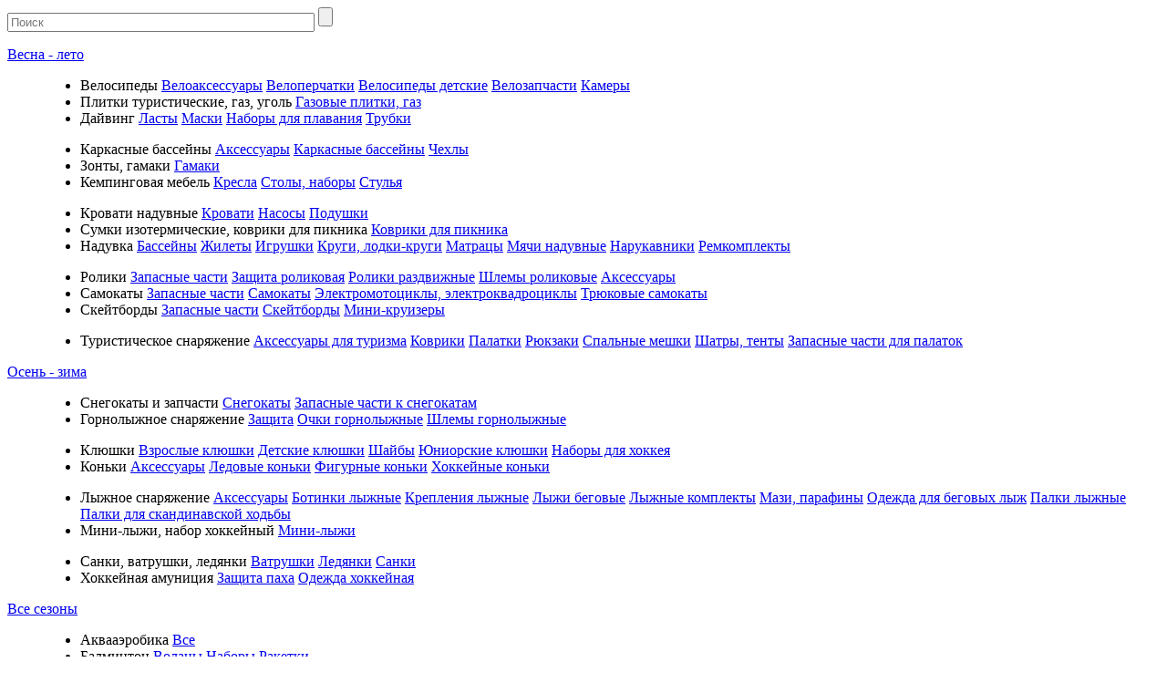

--- FILE ---
content_type: text/html; charset=UTF-8
request_url: https://larsensport.ru/catalog/osen_zima/klyushki/aksessuary/
body_size: 13934
content:
<!DOCTYPE html> 
<html lang="ru">
<head>
<meta name="viewport" content="width=device-width, initial-scale=1.0, maximum-scale=1.0, user-scalable=no">
<meta name="format-detection" content="telephone=no">
<meta name="format-detection" content="address=no">
<meta name="MobileOptimized" content="320"/>
<meta name="apple-mobile-web-app-capable" content="yes"/>
<meta name="HandheldFriendly" content="true"/>
<meta name="cmsmagazine" content="03adefe6deb2ae0a040fd75c77ac2584" />

	<link rel="shortcut icon" href="/bitrix/templates/larsensport/favicon.png" type="image/x-icon">
<meta http-equiv="Content-Type" content="text/html; charset=UTF-8" />
<meta name="robots" content="index, follow" />
<meta name="keywords" content="спортивные товары оптом, каталог спортивных товаров, товары для спорта, Аль Сар" />
<meta name="description" content="Аль Сар - поставляем спортивные товары оптом, наш каталог спортивных товаров насчитывает более 10 000 позиций." />
<link href="/bitrix/js/ui/design-tokens/dist/ui.design-tokens.min.css?171749963623463" type="text/css"  rel="stylesheet" />
<link href="/bitrix/js/socialservices/css/ss_admin.min.css?1713590395330" type="text/css"  rel="stylesheet" />
<link href="/bitrix/cache/css/s1/larsensport/template_c77e9c8ee1a954de74b87cef277a0160/template_c77e9c8ee1a954de74b87cef277a0160_v1.css?1741083090129222" type="text/css"  data-template-style="true" rel="stylesheet" />
<link href="/bitrix/panel/main/popup.min.css?171473824220774" type="text/css"  data-template-style="true"  rel="stylesheet" />
<script>if(!window.BX)window.BX={};if(!window.BX.message)window.BX.message=function(mess){if(typeof mess==='object'){for(let i in mess) {BX.message[i]=mess[i];} return true;}};</script>
<script>(window.BX||top.BX).message({'JS_CORE_LOADING':'Загрузка...','JS_CORE_NO_DATA':'- Нет данных -','JS_CORE_WINDOW_CLOSE':'Закрыть','JS_CORE_WINDOW_EXPAND':'Развернуть','JS_CORE_WINDOW_NARROW':'Свернуть в окно','JS_CORE_WINDOW_SAVE':'Сохранить','JS_CORE_WINDOW_CANCEL':'Отменить','JS_CORE_WINDOW_CONTINUE':'Продолжить','JS_CORE_H':'ч','JS_CORE_M':'м','JS_CORE_S':'с','JSADM_AI_HIDE_EXTRA':'Скрыть лишние','JSADM_AI_ALL_NOTIF':'Показать все','JSADM_AUTH_REQ':'Требуется авторизация!','JS_CORE_WINDOW_AUTH':'Войти','JS_CORE_IMAGE_FULL':'Полный размер'});</script>

<script src="/bitrix/js/main/core/core.min.js?1715085302223197"></script>

<script>BX.Runtime.registerExtension({'name':'main.core','namespace':'BX','loaded':true});</script>
<script>BX.setJSList(['/bitrix/js/main/core/core_ajax.js','/bitrix/js/main/core/core_promise.js','/bitrix/js/main/polyfill/promise/js/promise.js','/bitrix/js/main/loadext/loadext.js','/bitrix/js/main/loadext/extension.js','/bitrix/js/main/polyfill/promise/js/promise.js','/bitrix/js/main/polyfill/find/js/find.js','/bitrix/js/main/polyfill/includes/js/includes.js','/bitrix/js/main/polyfill/matches/js/matches.js','/bitrix/js/ui/polyfill/closest/js/closest.js','/bitrix/js/main/polyfill/fill/main.polyfill.fill.js','/bitrix/js/main/polyfill/find/js/find.js','/bitrix/js/main/polyfill/matches/js/matches.js','/bitrix/js/main/polyfill/core/dist/polyfill.bundle.js','/bitrix/js/main/core/core.js','/bitrix/js/main/polyfill/intersectionobserver/js/intersectionobserver.js','/bitrix/js/main/lazyload/dist/lazyload.bundle.js','/bitrix/js/main/polyfill/core/dist/polyfill.bundle.js','/bitrix/js/main/parambag/dist/parambag.bundle.js']);
</script>
<script>BX.Runtime.registerExtension({'name':'ui.design-tokens','namespace':'window','loaded':true});</script>
<script>BX.Runtime.registerExtension({'name':'main.pageobject','namespace':'window','loaded':true});</script>
<script>(window.BX||top.BX).message({'JS_CORE_LOADING':'Загрузка...','JS_CORE_NO_DATA':'- Нет данных -','JS_CORE_WINDOW_CLOSE':'Закрыть','JS_CORE_WINDOW_EXPAND':'Развернуть','JS_CORE_WINDOW_NARROW':'Свернуть в окно','JS_CORE_WINDOW_SAVE':'Сохранить','JS_CORE_WINDOW_CANCEL':'Отменить','JS_CORE_WINDOW_CONTINUE':'Продолжить','JS_CORE_H':'ч','JS_CORE_M':'м','JS_CORE_S':'с','JSADM_AI_HIDE_EXTRA':'Скрыть лишние','JSADM_AI_ALL_NOTIF':'Показать все','JSADM_AUTH_REQ':'Требуется авторизация!','JS_CORE_WINDOW_AUTH':'Войти','JS_CORE_IMAGE_FULL':'Полный размер'});</script>
<script>BX.Runtime.registerExtension({'name':'window','namespace':'window','loaded':true});</script>
<script>(window.BX||top.BX).message({'SS_NETWORK_DISPLAY':'N','SS_NETWORK_URL':'https://www.bitrix24.net/oauth/authorize/?user_lang=ru&client_id=ext.6623507bbac5b7.40719366&redirect_uri=https%3A%2F%2Flarsensport.ru%2Fcatalog%2Fosen_zima%2Fklyushki%2Faksessuary%2F%3Fauth_service_id%3DBitrix24Net%26IBLOCK_TYPE%3Dcat_osen_zima%26IBLOCK_CODE%3Dklyushki%26SECTION_CODE%3Daksessuary&scope=auth,admin&response_type=code&mode=popup&state=site_id%3Ds1%26backurl%3D%252Fcatalog%252Fosen_zima%252Fklyushki%252Faksessuary%252F%253Fcheck_key%253D0fd3fe4fb944a2fe9a19dce75f82a1a5%2526IBLOCK_TYPE%253Dcat_osen_zima%2526IBLOCK_CODE%253Dklyushki%2526SECTION_CODE%253Daksessuary%26mode%3Dpopup','SS_NETWORK_POPUP_TITLE':'Битрикс24 - Единая авторизация','SS_NETWORK_POPUP_CONNECT':'Подключить','SS_NETWORK_POPUP_TEXT':'<b>Подключите свой Битрикс24<\/b>, используйте один логин и пароль для авторизации на любом вашем сайте.<\/b><br /><br />Больше не нужно помнить разные пароли и логины,<br />Битрикс24 - ваш единый вход.','SS_NETWORK_POPUP_DONTSHOW':'Больше не показывать это сообщение','SS_NETWORK_POPUP_COUNT':'0'});</script>
<script>BX.Runtime.registerExtension({'name':'socialservices_admin','namespace':'window','loaded':true});</script>
<script>(window.BX||top.BX).message({'LANGUAGE_ID':'ru','FORMAT_DATE':'DD.MM.YYYY','FORMAT_DATETIME':'DD.MM.YYYY HH:MI:SS','COOKIE_PREFIX':'BITRIX_SM','SERVER_TZ_OFFSET':'18000','UTF_MODE':'Y','SITE_ID':'s1','SITE_DIR':'/','USER_ID':'','SERVER_TIME':'1768883761','USER_TZ_OFFSET':'0','USER_TZ_AUTO':'Y','bitrix_sessid':'096c39b3ab46bbfea5b661832373c362'});</script>


<script  src="/bitrix/cache/js/s1/larsensport/kernel_main/kernel_main_v1.js?1745677733180968"></script>
<script src="/bitrix/js/main/jquery/jquery-1.12.4.min.js?171473816797163"></script>
<script src="/bitrix/js/socialservices/ss_admin.min.js?17135903951657"></script>
<script>BX.setJSList(['/bitrix/js/main/pageobject/pageobject.js','/bitrix/js/main/core/core_window.js','/bitrix/js/main/session.js','/bitrix/js/main/date/main.date.js','/bitrix/js/main/core/core_date.js','/bitrix/js/main/utils.js','/bitrix/js/main/core/core_fx.js','/bitrix/js/main/core/core_timer.js','/bitrix/js/main/dd.js','/bitrix/components/expresslab/catalog.categories.sections/templates/.default/script.js','/bitrix/components/expresslab/catalog.categories.sections/templates/.default/js/jquery.inview.min.js','/local/components/deus/search.title/script.js']);</script>
<script>BX.setCSSList(['/bitrix/templates/larsensport/css/main.css','/bitrix/templates/larsensport/css/jquery-ui.min.css','/local/components/deus/search.title/templates/header/style.css','/bitrix/templates/larsensport/components/bitrix/menu/menu_top/style.css','/bitrix/templates/larsensport/components/bitrix/menu/menu_bot/style.css','/bitrix/templates/larsensport/template_styles.css']);</script>


<script  src="/bitrix/cache/js/s1/larsensport/template_859241d245d62ccd92a26bee04dfb977/template_859241d245d62ccd92a26bee04dfb977_v1.js?17410830906621"></script>
<script  src="/bitrix/cache/js/s1/larsensport/page_acfe61b8f2300591405b31bbadbd4eab/page_acfe61b8f2300591405b31bbadbd4eab_v1.js?17410831314102"></script>
<script type="text/javascript">var _ba = _ba || []; _ba.push(["aid", "6fcd90cccc77feb2215a03a65e55d98f"]); _ba.push(["host", "larsensport.ru"]); (function() {var ba = document.createElement("script"); ba.type = "text/javascript"; ba.async = true;ba.src = (document.location.protocol == "https:" ? "https://" : "http://") + "bitrix.info/ba.js";var s = document.getElementsByTagName("script")[0];s.parentNode.insertBefore(ba, s);})();</script>


<title>Cпортивные товары оптом - Аль Сар, г. Москва, г. Уфа</title>
</head>
<body>



<div class="all-menu">
	<div class="all-menu__wrap">
    	<form id="title-search" action="/search/index.php" class="header-search">
		<input id="title-search-input" placeholder="Поиск" type="text" name="q" value="" size="40" maxlength="50" autocomplete="off" />
		<input name="s" type="submit" value="" />
	</form><!-- /header-search -->
<script>
	BX.ready(function(){
		new JCTitleSearch({
			'AJAX_PAGE' : '/catalog/osen_zima/klyushki/aksessuary/?IBLOCK_TYPE=cat_osen_zima&amp;IBLOCK_CODE=klyushki&amp;SECTION_CODE=aksessuary',
			'CONTAINER_ID': 'title-search',
			'INPUT_ID': 'title-search-input',
			'MIN_QUERY_LEN': 2
		});
	});
</script>
		
		

<dl class="menu">
    <dt><a href="/catalog/vesna_leto/">Весна - лето</a></dt>
    <dd>
                            <ul>            <li>
                <span>Велосипеды</span>
                                <a href="/catalog/vesna_leto/velosipedy/veloaksessuary/">Велоаксессуары</a>
                                <a href="/catalog/vesna_leto/velosipedy/veloperchatki/">Велоперчатки</a>
                                <a href="/catalog/vesna_leto/velosipedy/velosipedy_detskie/">Велосипеды детские</a>
                                <a href="/catalog/vesna_leto/velosipedy/velozapchasti/">Велозапчасти</a>
                                <a href="/catalog/vesna_leto/velosipedy/kamery/">Камеры</a>
                            </li>
                                                <li>
                <span>Плитки туристические, газ, уголь</span>
                                <a href="/catalog/vesna_leto/vse_dlya_barbekyu_plitki_turisticheskie/gazovye_plitki_gaz/">Газовые плитки, газ</a>
                            </li>
                                                <li>
                <span>Дайвинг</span>
                                <a href="/catalog/vesna_leto/dayving/lasty/">Ласты</a>
                                <a href="/catalog/vesna_leto/dayving/maski/">Маски</a>
                                <a href="/catalog/vesna_leto/dayving/nabory_dlya_plavaniya/">Наборы для плавания</a>
                                <a href="/catalog/vesna_leto/dayving/trubki/">Трубки</a>
                            </li>
        </ul><ul>                                        <li>
                <span>Каркасные бассейны</span>
                                <a href="/catalog/vesna_leto/karkasnye_basseyny/aksessuary/">Аксессуары</a>
                                <a href="/catalog/vesna_leto/karkasnye_basseyny/karkasnye_basseyny/">Каркасные бассейны</a>
                                <a href="/catalog/vesna_leto/karkasnye_basseyny/chehly/">Чехлы</a>
                            </li>
                                                <li>
                <span>Зонты, гамаки</span>
                                <a href="/catalog/vesna_leto/kacheli_sadovye_i_detskie_zonty_gamaki_tenty_shatr/gamaki/">Гамаки</a>
                            </li>
                                                <li>
                <span>Кемпинговая мебель</span>
                                <a href="/catalog/vesna_leto/kempingovaya_mebel/kresla/">Кресла</a>
                                <a href="/catalog/vesna_leto/kempingovaya_mebel/stoly_nabory/">Столы, наборы</a>
                                <a href="/catalog/vesna_leto/kempingovaya_mebel/stulya/">Стулья</a>
                            </li>
        </ul><ul>                                        <li>
                <span>Кровати надувные</span>
                                <a href="/catalog/vesna_leto/krovati_naduvnye/krovati/">Кровати</a>
                                <a href="/catalog/vesna_leto/krovati_naduvnye/nasosy/">Насосы</a>
                                <a href="/catalog/vesna_leto/krovati_naduvnye/podushki/">Подушки</a>
                            </li>
                                                <li>
                <span>Cумки изотермические, коврики для пикника</span>
                                <a href="/catalog/vesna_leto/nabory_piknikovye_sumki_izotermicheskie_posuda_kov/kovriki_dlya_piknika/">Коврики для пикника</a>
                            </li>
                                                <li>
                <span>Надувка</span>
                                <a href="/catalog/vesna_leto/naduvka/basseyny/">Бассейны</a>
                                <a href="/catalog/vesna_leto/naduvka/zhilety/">Жилеты</a>
                                <a href="/catalog/vesna_leto/naduvka/igrushki/">Игрушки</a>
                                <a href="/catalog/vesna_leto/naduvka/krugi_lodki_krugi/">Круги, лодки-круги</a>
                                <a href="/catalog/vesna_leto/naduvka/matracy/">Матрацы</a>
                                <a href="/catalog/vesna_leto/naduvka/myachi_naduvnye/">Мячи надувные</a>
                                <a href="/catalog/vesna_leto/naduvka/narukavniki/">Нарукавники</a>
                                <a href="/catalog/vesna_leto/naduvka/remkomplekty/">Ремкомплекты</a>
                            </li>
        </ul><ul>                                        <li>
                <span>Ролики</span>
                                <a href="/catalog/vesna_leto/roliki/zapasnye_chasti/">Запасные части</a>
                                <a href="/catalog/vesna_leto/roliki/zaschita_rolikovaya/">Защита роликовая</a>
                                <a href="/catalog/vesna_leto/roliki/roliki_razdvizhnye/">Ролики раздвижные</a>
                                <a href="/catalog/vesna_leto/roliki/shlemy_rolikovye/">Шлемы роликовые</a>
                                <a href="/catalog/vesna_leto/roliki/aksessuary/">Аксессуары</a>
                            </li>
                                                <li>
                <span>Самокаты</span>
                                <a href="/catalog/vesna_leto/samokaty/zapasnye_chasti/">Запасные части</a>
                                <a href="/catalog/vesna_leto/samokaty/samokaty/">Самокаты</a>
                                <a href="/catalog/vesna_leto/samokaty/elektromototsikly_elektrokvadrotsikly/">Электромотоциклы, электроквадроциклы</a>
                                <a href="/catalog/vesna_leto/samokaty/tryukovye_samokaty/">Трюковые самокаты</a>
                            </li>
                                                <li>
                <span>Скейтборды</span>
                                <a href="/catalog/vesna_leto/skeytbordy/zapasnye_chasti/">Запасные части</a>
                                <a href="/catalog/vesna_leto/skeytbordy/skeytbordy/">Скейтборды</a>
                                <a href="/catalog/vesna_leto/skeytbordy/mini_kruizery/">Мини-круизеры</a>
                            </li>
        </ul><ul>                                        <li>
                <span>Туристическое снаряжение</span>
                                <a href="/catalog/vesna_leto/turisticheskoe_snaryazhenie/aksessuary_dlya-turizma/">Аксессуары для туризма</a>
                                <a href="/catalog/vesna_leto/turisticheskoe_snaryazhenie/kovriki/">Коврики</a>
                                <a href="/catalog/vesna_leto/turisticheskoe_snaryazhenie/palatki/">Палатки</a>
                                <a href="/catalog/vesna_leto/turisticheskoe_snaryazhenie/ryukzaki/">Рюкзаки</a>
                                <a href="/catalog/vesna_leto/turisticheskoe_snaryazhenie/spalnye_meshki/">Спальные мешки</a>
                                <a href="/catalog/vesna_leto/turisticheskoe_snaryazhenie/shatry_tenty/">Шатры, тенты</a>
                                <a href="/catalog/vesna_leto/turisticheskoe_snaryazhenie/zapasnye_chasti_dlya_palatok/">Запасные части для палаток</a>
                            </li>
                        		</ul>
    </dd>
    <dt><a href="/catalog/osen_zima/">Осень - зима</a></dt>
    <dd>
                            <ul>            <li>
                <span>Cнегокаты и запчасти</span>
                                <a href="/catalog/osen_zima/cnegokaty_i_zapchasti/snegokaty/">Снегокаты</a>
                                <a href="/catalog/osen_zima/cnegokaty_i_zapchasti/zapasnye_chasti_k_snegokatam/">Запасные части к снегокатам</a>
                            </li>
                                                <li>
                <span>Горнолыжное снаряжение</span>
                                <a href="/catalog/osen_zima/gornolyzhnoe_snaryazhenie/zaschita/">Защита</a>
                                <a href="/catalog/osen_zima/gornolyzhnoe_snaryazhenie/ochki_gornolyzhnye/">Очки горнолыжные</a>
                                <a href="/catalog/osen_zima/gornolyzhnoe_snaryazhenie/shlemy_gornolyzhnye/">Шлемы горнолыжные</a>
                            </li>
        </ul><ul>                                        <li>
                <span>Клюшки</span>
                                <a href="/catalog/osen_zima/klyushki/vzroslye_klyushki/">Взрослые клюшки</a>
                                <a href="/catalog/osen_zima/klyushki/detskie_klyushki/">Детские клюшки</a>
                                <a href="/catalog/osen_zima/klyushki/shayby/">Шайбы</a>
                                <a href="/catalog/osen_zima/klyushki/yuniorskie_klyushki/">Юниорские клюшки</a>
                                <a href="/catalog/osen_zima/klyushki/nabory_dlya_khokkeya/">Наборы для хоккея</a>
                            </li>
                                                <li>
                <span>Коньки</span>
                                <a href="/catalog/osen_zima/konki/aksessuary/">Аксессуары</a>
                                <a href="/catalog/osen_zima/konki/ledovye-konki/">Ледовые коньки</a>
                                <a href="/catalog/osen_zima/konki/figurnye-konki/">Фигурные коньки</a>
                                <a href="/catalog/osen_zima/konki/hokkeynye-konki/">Хоккейные коньки</a>
                            </li>
        </ul><ul>                                        <li>
                <span>Лыжное снаряжение</span>
                                <a href="/catalog/osen_zima/lyzhnoe-snaryazhenie/aksessuary/">Аксессуары</a>
                                <a href="/catalog/osen_zima/lyzhnoe-snaryazhenie/botinki_lyzhnye/">Ботинки лыжные</a>
                                <a href="/catalog/osen_zima/lyzhnoe-snaryazhenie/krepleniya_lyzhnye/">Крепления лыжные</a>
                                <a href="/catalog/osen_zima/lyzhnoe-snaryazhenie/lyzhi_begovye/">Лыжи беговые</a>
                                <a href="/catalog/osen_zima/lyzhnoe-snaryazhenie/lyzhnye_komplekty/">Лыжные комплекты</a>
                                <a href="/catalog/osen_zima/lyzhnoe-snaryazhenie/mazi_parafiny/">Мази, парафины</a>
                                <a href="/catalog/osen_zima/lyzhnoe-snaryazhenie/odezhda_dlya_begovyh_lyzh/">Одежда для беговых лыж</a>
                                <a href="/catalog/osen_zima/lyzhnoe-snaryazhenie/palki_lyzhnye/">Палки лыжные</a>
                                <a href="/catalog/osen_zima/lyzhnoe-snaryazhenie/palki_dlya_skandinavskoy_khodby/">Палки для скандинавской ходьбы</a>
                            </li>
                                                <li>
                <span>Мини-лыжи, набор хоккейный</span>
                                <a href="/catalog/osen_zima/mini_lyzhi_nabor_khokkeynyy/mini-lyzhi/">Мини-лыжи</a>
                            </li>
        </ul><ul>                                        <li>
                <span>Санки, ватрушки, ледянки</span>
                                <a href="/catalog/osen_zima/sanki_vatrushki_ledyanki/vatrushki/">Ватрушки</a>
                                <a href="/catalog/osen_zima/sanki_vatrushki_ledyanki/ledyanki/">Ледянки</a>
                                <a href="/catalog/osen_zima/sanki_vatrushki_ledyanki/sanki/">Санки</a>
                            </li>
                                                <li>
                <span>Хоккейная амуниция</span>
                                <a href="/catalog/osen_zima/khokkeynaya_amunitsiya/zaschita_paha/">Защита паха</a>
                                <a href="/catalog/osen_zima/khokkeynaya_amunitsiya/odezhda_hokkeynaya/">Одежда хоккейная</a>
                            </li>
        </ul><ul>                		</ul>
    </dd>
    <dt><a href="/catalog/vse_sezoni/">Все сезоны</a></dt>
    <dd>
                            <ul>            <li>
                <span>Аквааэробика</span>
                                <a href="/catalog/vse_sezoni/akvaaerobika/vse/">Все</a>
                            </li>
                                                <li>
                <span>Бадминтон</span>
                                <a href="/catalog/vse_sezoni/badminton/volany/">Воланы</a>
                                <a href="/catalog/vse_sezoni/badminton/nabory/">Наборы</a>
                                <a href="/catalog/vse_sezoni/badminton/raketki/">Ракетки</a>
                            </li>
                                                <li>
                <span>Бейсбол</span>
                                <a href="/catalog/vse_sezoni/beysbol/bity_beysbolnye/">Биты бейсбольные</a>
                            </li>
                                                <li>
                <span>Бильярд</span>
                                <a href="/catalog/vse_sezoni/bilyard/aksessuary_dlya_bilyarda/">Аксессуары для бильярда</a>
                                <a href="/catalog/vse_sezoni/bilyard/bilyardnye_stoly/">Бильярдные столы</a>
                                <a href="/catalog/vse_sezoni/bilyard/kii/">Кии</a>
                                <a href="/catalog/vse_sezoni/bilyard/shary_dlya_bilyarda/">Шары для бильярда</a>
                            </li>
                                                <li>
                <span>Бокс и единоборства</span>
                                <a href="/catalog/vse_sezoni/boks_i_edinoborstva/aksessuary-suveniry/">Аксессуары, сувениры</a>
                                <a href="/catalog/vse_sezoni/boks_i_edinoborstva/binty-kapy/">Бинты, капы</a>
                                <a href="/catalog/vse_sezoni/boks_i_edinoborstva/grushi-nabory-detskie/">Груши, наборы детские</a>
                                <a href="/catalog/vse_sezoni/boks_i_edinoborstva/zaschita-dlya-edinoborstv/">Защита для единоборств</a>
                                <a href="/catalog/vse_sezoni/boks_i_edinoborstva/lapy-bokserskie/">Лапы боксерские</a>
                                <a href="/catalog/vse_sezoni/boks_i_edinoborstva/makivary/">Макивары</a>
                                <a href="/catalog/vse_sezoni/boks_i_edinoborstva/meshki-bokserskie/">Мешки боксерские</a>
                                <a href="/catalog/vse_sezoni/boks_i_edinoborstva/nakladki-dlya-karate/">Накладки для каратэ</a>
                                <a href="/catalog/vse_sezoni/boks_i_edinoborstva/obuv-dlya-edinoborstv/">Обувь для единоборств</a>
                                <a href="/catalog/vse_sezoni/boks_i_edinoborstva/odezhda-dlya-edinoborstv/">Одежда для единоборств</a>
                                <a href="/catalog/vse_sezoni/boks_i_edinoborstva/perchatki_dlya_smeshannykh_edinoborstv/">Перчатки для смешанных единоборств</a>
                                <a href="/catalog/vse_sezoni/boks_i_edinoborstva/perchatki-bokserskie/">Перчатки боксерские</a>
                                <a href="/catalog/vse_sezoni/boks_i_edinoborstva/perchatki-snaryadnye/">Перчатки снарядные</a>
                                <a href="/catalog/vse_sezoni/boks_i_edinoborstva/skakalki-bokserskie/">Скакалки боксерские</a>
                                <a href="/catalog/vse_sezoni/boks_i_edinoborstva/stoyki-bokserskie-manekeny/">Стойки боксерские, манекены</a>
                                <a href="/catalog/vse_sezoni/boks_i_edinoborstva/shingarty/">Шингарты</a>
                                <a href="/catalog/vse_sezoni/boks_i_edinoborstva/shlemy-bokserskie/">Шлемы боксерские</a>
                            </li>
                                                <li>
                <span>Большой теннис</span>
                                <a href="/catalog/vse_sezoni/bolshoy_tennis/aksessuary/">Аксессуары</a>
                                <a href="/catalog/vse_sezoni/bolshoy_tennis/myachi/">Мячи</a>
                                <a href="/catalog/vse_sezoni/bolshoy_tennis/raketki/">Ракетки</a>
                            </li>
                                                <li>
                <span>Весы</span>
                                <a href="/catalog/vse_sezoni/vesy/mehanicheskie_vesy/">Механические весы</a>
                                <a href="/catalog/vse_sezoni/vesy/elektronnye_vesy/">Электронные весы</a>
                            </li>
        </ul><ul>                                        <li>
                <span>Гантели, грифы, диски, гири и аксессуары</span>
                                <a href="/catalog/vse_sezoni/ganteli_grify_diski_giri_i_aksessuary/ganteli/">Гантели</a>
                                <a href="/catalog/vse_sezoni/ganteli_grify_diski_giri_i_aksessuary/giri/">Гири</a>
                                <a href="/catalog/vse_sezoni/ganteli_grify_diski_giri_i_aksessuary/grify/">Грифы</a>
                                <a href="/catalog/vse_sezoni/ganteli_grify_diski_giri_i_aksessuary/diski/">Диски</a>
                                <a href="/catalog/vse_sezoni/ganteli_grify_diski_giri_i_aksessuary/poyasy_dlya_tyazheloy_atletiki/">Поясы для тяжелой атлетики</a>
                                <a href="/catalog/vse_sezoni/ganteli_grify_diski_giri_i_aksessuary/stoyka_dlya_ganteley/">Стойка для гантелей</a>
                                <a href="/catalog/vse_sezoni/ganteli_grify_diski_giri_i_aksessuary/zamki_dlya_grifov/">Замки для грифов</a>
                                <a href="/catalog/vse_sezoni/ganteli_grify_diski_giri_i_aksessuary/aksessuary/">Аксессуары</a>
                            </li>
                                                <li>
                <span>Дартс</span>
                                <a href="/catalog/vse_sezoni/darts/drotiki/">Дротики</a>
                                <a href="/catalog/vse_sezoni/darts/misheni/">Мишени</a>
                                <a href="/catalog/vse_sezoni/darts/nabory/">Наборы</a>
                            </li>
                                                <li>
                <span>Детские спортивные комплексы</span>
                                <a href="/catalog/vse_sezoni/detskie_sportivnye_kompleksy/dsk/">Дск</a>
                                <a href="/catalog/vse_sezoni/detskie_sportivnye_kompleksy/maty/">Маты</a>
                                <a href="/catalog/vse_sezoni/detskie_sportivnye_kompleksy/navesnoe_oborudovanie/">Навесное оборудование</a>
                                <a href="/catalog/vse_sezoni/detskie_sportivnye_kompleksy/absolyutnyy_chempion/">Абсолютный чемпион</a>
                                <a href="/catalog/vse_sezoni/detskie_sportivnye_kompleksy/yunyy_atlet/">Юный атлет</a>
                                <a href="/catalog/vse_sezoni/detskie_sportivnye_kompleksy/zapasnye_chasti/">Запасные части</a>
                                <a href="/catalog/vse_sezoni/detskie_sportivnye_kompleksy/romana/">Romana</a>
                            </li>
                                                <li>
                <span>Игры детские</span>
                                <a href="/catalog/vse_sezoni/igry_detskie/bumerangi/">Бумеранги</a>
                                <a href="/catalog/vse_sezoni/igry_detskie/detskie_palatki/">Детские палатки</a>
                                <a href="/catalog/vse_sezoni/igry_detskie/drugie_igry/">Другие игры</a>
                                <a href="/catalog/vse_sezoni/igry_detskie/ketchbol/">Кетчбол</a>
                                <a href="/catalog/vse_sezoni/igry_detskie/kolcebrosy/">Кольцебросы</a>
                                <a href="/catalog/vse_sezoni/igry_detskie/frisbi/">Фрисби</a>
                            </li>
                                                <li>
                <span>Массажеры</span>
                                <a href="/catalog/vse_sezoni/massazhery/derevyannye_massazhery/">Деревянные массажеры</a>
                                <a href="/catalog/vse_sezoni/massazhery/plastikovye_massazhery/">Пластиковые массажеры</a>
                                <a href="/catalog/vse_sezoni/massazhery/elektricheskie_massazhery/">Электрические массажеры</a>
                            </li>
                                                <li>
                <span>Мячи</span>
                                <a href="/catalog/vse_sezoni/myachi/manishki/">Манишки</a>
                                <a href="/catalog/vse_sezoni/myachi/myachi_basketbolnye/">Мячи баскетбольные</a>
                                <a href="/catalog/vse_sezoni/myachi/myachi_voleybolnye/">Мячи волейбольные</a>
                                <a href="/catalog/vse_sezoni/myachi/myachi_gandbolnye/">Мячи гандбольные</a>
                                <a href="/catalog/vse_sezoni/myachi/myachi_suvenirnye/">Мячи сувенирные</a>
                                <a href="/catalog/vse_sezoni/myachi/myachi_futbolnye/">Мячи футбольные</a>
                                <a href="/catalog/vse_sezoni/myachi/nakolenniki/">Наколенники</a>
                                <a href="/catalog/vse_sezoni/myachi/nasosy_igly/">Насосы, иглы</a>
                                <a href="/catalog/vse_sezoni/myachi/perchatki_vratarskie/">Перчатки вратарские</a>
                                <a href="/catalog/vse_sezoni/myachi/schitki_futbolnye/">Щитки футбольные</a>
                                <a href="/catalog/vse_sezoni/myachi/vse/">Все</a>
                                <a href="/catalog/vse_sezoni/myachi/aksessuary_dlya_igrovykh_vidov_sporta/">Аксессуары для игровых видов спорта</a>
                            </li>
                                                <li>
                <span>Мячи детские</span>
                                <a href="/catalog/vse_sezoni/myachi_detskie/myachi_silikonovye/">Мячи силиконовые</a>
                            </li>
        </ul><ul>                                        <li>
                <span>Наградная продукция</span>
                                <a href="/catalog/vse_sezoni/nagradnaya_produktsiya/gramoty/">Грамоты</a>
                                <a href="/catalog/vse_sezoni/nagradnaya_produktsiya/kubki/">Кубки</a>
                                <a href="/catalog/vse_sezoni/nagradnaya_produktsiya/lenty/">Ленты</a>
                                <a href="/catalog/vse_sezoni/nagradnaya_produktsiya/medali/">Медали</a>
                            </li>
                                                <li>
                <span>Настольные игры</span>
                                <a href="/catalog/vse_sezoni/nastolnye_igry/detskie_igry/">Детские игры</a>
                                <a href="/catalog/vse_sezoni/nastolnye_igry/domino/">Домино</a>
                                <a href="/catalog/vse_sezoni/nastolnye_igry/doski_shahmatnye/">Доски шахматные</a>
                                <a href="/catalog/vse_sezoni/nastolnye_igry/igry_2_v_1_3_v_1/">Игры 2 в 1, 3 в 1</a>
                                <a href="/catalog/vse_sezoni/nastolnye_igry/kosti_igralnye/">Кости игральные</a>
                                <a href="/catalog/vse_sezoni/nastolnye_igry/loto/">Лото</a>
                                <a href="/catalog/vse_sezoni/nastolnye_igry/nardy/">Нарды</a>
                                <a href="/catalog/vse_sezoni/nastolnye_igry/chasy_shahmatnye/">Часы шахматные</a>
                                <a href="/catalog/vse_sezoni/nastolnye_igry/shahmaty/">Шахматы</a>
                                <a href="/catalog/vse_sezoni/nastolnye_igry/shashki/">Шашки</a>
                            </li>
                                                <li>
                <span>Настольный теннис</span>
                                <a href="/catalog/vse_sezoni/nastolnyy_tennis/nabory_dlya_nastolnogo_tennisa/">Наборы для настольного тенниса</a>
                                <a href="/catalog/vse_sezoni/nastolnyy_tennis/raketki_dlya_nastolnogo_tennisa/">Ракетки для настольного тенниса</a>
                                <a href="/catalog/vse_sezoni/nastolnyy_tennis/setki_dlya_nastolnogo_tennisa/">Сетки для настольного тенниса</a>
                                <a href="/catalog/vse_sezoni/nastolnyy_tennis/stoly_dlya_nastolnogo_tennisa/">Столы для настольного тенниса</a>
                                <a href="/catalog/vse_sezoni/nastolnyy_tennis/tablo_dlya_scheta/">Табло для счета</a>
                                <a href="/catalog/vse_sezoni/nastolnyy_tennis/chehly_dlya_raketok/">Чехлы для ракеток</a>
                                <a href="/catalog/vse_sezoni/nastolnyy_tennis/shariki_dlya_nastolnogo_tennisa/">Шарики для настольного тенниса</a>
                            </li>
                                                <li>
                <span>Оборудование для оснащения спортзалов</span>
                                <a href="/catalog/vse_sezoni/oborudovanie_dlya_osnashcheniya_sportzalov/granaty_dlya_metaniya/">Гранаты для метания</a>
                                <a href="/catalog/vse_sezoni/oborudovanie_dlya_osnashcheniya_sportzalov/kanaty/">Канаты</a>
                                <a href="/catalog/vse_sezoni/oborudovanie_dlya_osnashcheniya_sportzalov/konus_dlya_razmetki_dorog/">Конус для разметки дорог</a>
                                <a href="/catalog/vse_sezoni/oborudovanie_dlya_osnashcheniya_sportzalov/maty/">Маты</a>
                                <a href="/catalog/vse_sezoni/oborudovanie_dlya_osnashcheniya_sportzalov/svistki/">Свистки</a>
                                <a href="/catalog/vse_sezoni/oborudovanie_dlya_osnashcheniya_sportzalov/setki/">Сетки</a>
                                <a href="/catalog/vse_sezoni/oborudovanie_dlya_osnashcheniya_sportzalov/skami_gimnasticheskie/">Скамьи гимнастические</a>
                                <a href="/catalog/vse_sezoni/oborudovanie_dlya_osnashcheniya_sportzalov/sportivnoe_oborudovanie_pod_zakaz/">Спортивное оборудование под заказ</a>
                                <a href="/catalog/vse_sezoni/oborudovanie_dlya_osnashcheniya_sportzalov/stenki_shvedskie/">Стенки шведские</a>
                                <a href="/catalog/vse_sezoni/oborudovanie_dlya_osnashcheniya_sportzalov/stoyki_basketbolnye/">Стойки баскетбольные</a>
                                <a href="/catalog/vse_sezoni/oborudovanie_dlya_osnashcheniya_sportzalov/diski_dlya_metaniya/">Диски для метания</a>
                                <a href="/catalog/vse_sezoni/oborudovanie_dlya_osnashcheniya_sportzalov/palki_gimnasticheskie_estafetnye/">Палки гимнастические, эстафетные</a>
                                <a href="/catalog/vse_sezoni/oborudovanie_dlya_osnashcheniya_sportzalov/turniki/">Турники</a>
                            </li>
                                                <li>
                <span>Плавание</span>
                                <a href="/catalog/vse_sezoni/plavanie/aksessuary/">Аксессуары</a>
                                <a href="/catalog/vse_sezoni/plavanie/ochki/">Очки</a>
                                <a href="/catalog/vse_sezoni/plavanie/shapochki/">Шапочки</a>
                                <a href="/catalog/vse_sezoni/plavanie/kolobashki/">Колобашки</a>
                                <a href="/catalog/vse_sezoni/plavanie/shapochki_rezinovye/">Шапочки резиновые</a>
                                <a href="/catalog/vse_sezoni/plavanie/lasty/">Ласты</a>
                                <a href="/catalog/vse_sezoni/plavanie/shapochki_silikonovye/">Шапочки силиконовые</a>
                                <a href="/catalog/vse_sezoni/plavanie/doski_dlya_plavaniya/">Доски для плавания</a>
                                <a href="/catalog/vse_sezoni/plavanie/shapochki_tkanevye/">Шапочки тканевые</a>
                            </li>
                                                <li>
                <span>Секундомеры</span>
                                <a href="/catalog/vse_sezoni/sekundomery/vse/">Все</a>
                            </li>
                                                <li>
                <span>Суппорты, защита</span>
                                <a href="/catalog/vse_sezoni/supporty_zashchita/vse/">Все</a>
                            </li>
        </ul><ul>                                        <li>
                <span>Термосы</span>
                                <a href="/catalog/vse_sezoni/termosy/vse/">Все</a>
                            </li>
                                                <li>
                <span>Тренажеры</span>
                                <a href="/catalog/vse_sezoni/trenazhery/aksessuary_dlya_trenazherov/">Аксессуары для тренажеров</a>
                                <a href="/catalog/vse_sezoni/trenazhery/begovye_dorozhki/">Беговые дорожки</a>
                                <a href="/catalog/vse_sezoni/trenazhery/velotrenazhery/">Велотренажеры</a>
                                <a href="/catalog/vse_sezoni/trenazhery/veloellipsoidy/">Велоэллипсоиды</a>
                                <a href="/catalog/vse_sezoni/trenazhery/vibromassazhery/">Вибромассажеры</a>
                                <a href="/catalog/vse_sezoni/trenazhery/grebnye_trenazhery/">Гребные тренажеры</a>
                                <a href="/catalog/vse_sezoni/trenazhery/detskie_trenazhery/">Детские тренажеры</a>
                                <a href="/catalog/vse_sezoni/trenazhery/press_dugi_press_skami/">Пресс дуги, пресс скамьи</a>
                                <a href="/catalog/vse_sezoni/trenazhery/silovye_kommercheskie_trenazhery/">Силовые коммерческие тренажеры</a>
                                <a href="/catalog/vse_sezoni/trenazhery/silovye_trenazhery/">Силовые тренажеры</a>
                                <a href="/catalog/vse_sezoni/trenazhery/vibromassazheri/">Вибромассажеры</a>
                                <a href="/catalog/vse_sezoni/trenazhery/silovye-stantsii/">Силовые станции</a>
                                <a href="/catalog/vse_sezoni/trenazhery/podstavki_skami_pod_shtangu/">Подставки, скамьи под штангу</a>
                                <a href="/catalog/vse_sezoni/trenazhery/ministeppery/">Министепперы</a>
                                <a href="/catalog/vse_sezoni/trenazhery/steppery_shagateli/">Степперы, шагатели</a>
                                <a href="/catalog/vse_sezoni/trenazhery/fitnes_trenazhery/">Фитнес-тренажеры</a>
                            </li>
                                                <li>
                <span>Фитнес</span>
                                <a href="/catalog/vse_sezoni/fitnes/batuty_aksessuary/">Батуты, аксессуары</a>
                                <a href="/catalog/vse_sezoni/fitnes/ganteli_bodibary/">Гантели, бодибары</a>
                                <a href="/catalog/vse_sezoni/fitnes/detskiy_fitnes/">Детский фитнес</a>
                                <a href="/catalog/vse_sezoni/fitnes/diski_zdorove/">Диски &quot;здоровье&quot;</a>
                                <a href="/catalog/vse_sezoni/fitnes/yoga_pilates/">Йога, пилатес</a>
                                <a href="/catalog/vse_sezoni/fitnes/kovriki_gimnasticheskie/">Коврики гимнастические</a>
                                <a href="/catalog/vse_sezoni/fitnes/kross_fit/">Кросс фит</a>
                                <a href="/catalog/vse_sezoni/fitnes/medicinboly_fitnes_boly/">Медицинболы, фитнес-болы</a>
                                <a href="/catalog/vse_sezoni/fitnes/napulsniki/">Напульсники</a>
                                <a href="/catalog/vse_sezoni/fitnes/obruchi/">Обручи</a>
                                <a href="/catalog/vse_sezoni/fitnes/kinezio_teypy/">Кинезио тейпы</a>
                                <a href="/catalog/vse_sezoni/fitnes/giri_myagkie/">Гири мягкие</a>
                                <a href="/catalog/vse_sezoni/fitnes/silovoy_trening/">Силовой тренинг</a>
                                <a href="/catalog/vse_sezoni/fitnes/massazhery/">Массажеры</a>
                                <a href="/catalog/vse_sezoni/fitnes/balans_trening/">Баланс тренинг</a>
                                <a href="/catalog/vse_sezoni/fitnes/dinamometry/">Динамометры</a>
                                <a href="/catalog/vse_sezoni/fitnes/miofastsialnyy_reliz/">Миофасциальный релиз</a>
                                <a href="/catalog/vse_sezoni/fitnes/giri_vinilovye/">Гири виниловые</a>
                                <a href="/catalog/vse_sezoni/fitnes/palki_gimnasticheskie/">Палки гимнастические</a>
                                <a href="/catalog/vse_sezoni/fitnes/perchatki_dlya_fitnesa/">Перчатки для фитнеса</a>
                                <a href="/catalog/vse_sezoni/fitnes/poyasy_shorty_dlya_pohudaniya/">Поясы, шорты для похудания</a>
                                <a href="/catalog/vse_sezoni/fitnes/skakalki/">Скакалки</a>
                                <a href="/catalog/vse_sezoni/fitnes/step_platformy/">Степ-платформы</a>
                                <a href="/catalog/vse_sezoni/fitnes/turniki/">Турники</a>
                                <a href="/catalog/vse_sezoni/fitnes/upory_dlya_otzhimaniy_kolesa_gimnasticheskie/">Упоры для отжиманий, колеса гимнастические</a>
                                <a href="/catalog/vse_sezoni/fitnes/utyazheliteli/">Утяжелители</a>
                                <a href="/catalog/vse_sezoni/fitnes/fitnes_myachi_massazhnye_myachi_bosu/">Фитнес-мячи, массажные мячи, босу</a>
                                <a href="/catalog/vse_sezoni/fitnes/espandery/">Эспандеры</a>
                            </li>
                                                <li>
                <span>Форма и обувь</span>
                                <a href="/catalog/vse_sezoni/forma_i_obuv/getry/">Гетры</a>
                                <a href="/catalog/vse_sezoni/forma_i_obuv/obuv_futbolnaya/">Обувь футбольная</a>
                                <a href="/catalog/vse_sezoni/forma_i_obuv/obuv_dlya_sporta/">Обувь для спорта</a>
                                <a href="/catalog/vse_sezoni/forma_i_obuv/forma_futbolnaya/">Форма игровая</a>
                                <a href="/catalog/vse_sezoni/forma_i_obuv/manishki/">Манишки</a>
                            </li>
                                                <li>
                <span>Художественная гимнастика</span>
                                <a href="/catalog/vse_sezoni/khudozhestvennaya_gimnastika/bulavy_dlya_hudozhestvennoy_gimnastiki/">Булавы для художественной гимнастики</a>
                                <a href="/catalog/vse_sezoni/khudozhestvennaya_gimnastika/lenty_gimnasticheskie/">Ленты гимнастические</a>
                                <a href="/catalog/vse_sezoni/khudozhestvennaya_gimnastika/myachi_dlya_hudozhestvennoy_gimnastiki/">Мячи для художественной гимнастики</a>
                                <a href="/catalog/vse_sezoni/khudozhestvennaya_gimnastika/obuv_dlya_hudozhestvennoy_gimnastiki/">Обувь для художественной гимнастики</a>
                                <a href="/catalog/vse_sezoni/khudozhestvennaya_gimnastika/skakalki_gimnasticheskie/">Скакалки гимнастические</a>
                                <a href="/catalog/vse_sezoni/khudozhestvennaya_gimnastika/obruchi/">Обручи</a>
                                <a href="/catalog/vse_sezoni/khudozhestvennaya_gimnastika/nakolenniki/">Наколенники</a>
                                <a href="/catalog/vse_sezoni/khudozhestvennaya_gimnastika/raznoe/">Разное</a>
                            </li>
                                                <li>
                <span>Шейкеры, бутылки для фитнеса</span>
                                <a href="/catalog/vse_sezoni/sheykery_butylki_dlya_fitnesa/vse/">Все</a>
                            </li>
                        		</ul>
    </dd>
</dl>
<!-- /menu --><nav class="header-menu">
    <div>
		<span><a  href="/optovikam/">Оптовикам</a></span>
        <span><a  href="/service/">Сервис</a></span>
    </div>
    <div>
		<span><a  href="/news/">Новости</a></span>
        <span><a  href="/sale/">Распродажа</a></span>
    </div>
    <div>
		<span><a  href="/about/">О компании</a></span>
        <span><a  href="/new/">Новинки</a></span>
    </div>
    
</nav><!-- header-menu -->
	</div>
</div><!-- all-menu -->
<div class="site">
	<header class="site__header">
	<h1 class="logo">
    <a href="/">
		  <img src="/bitrix/templates/larsensport/img/logo.png" alt="">
    </a>  
    <a href="/">
		  <img src="/bitrix/templates/larsensport/img/logo-mobile.png" alt="" onclick="location.href='/'">
    </a>  
	</h1><!-- /logo -->
	<div class="site-login">
		<a href="/personal/register.php" class="site-login__registration">Регистрация</a>
		<a href="/personal/" class="site-login__entry">Вход</a>
	</div><!-- /site-login -->
	<div class="menu-btn"></div><!-- /menu-btn -->

	</header><!-- /site__header -->

	<div class="site__content">
	<ul class="bredcrumbs">
    <li>
        <a href="/catalog/">Каталог товаров</a>
                <div class="bredcrumbs__dropdown">
                            <a href="/catalog/vesna_leto/">Весна - лето</a>
                            <a href="/catalog/osen_zima/">Осень - зима</a>
                            <a href="/catalog/vse_sezoni/">Все сезоны</a>
                    </div>
            </li>
    <li>
        <a href="/catalog/osen_zima/">Осень - зима</a>
                <div class="bredcrumbs__dropdown">
                            <a href="/catalog/osen_zima/cnegokaty_i_zapchasti/">Cнегокаты и запчасти</a>
                            <a href="/catalog/osen_zima/gornolyzhnoe_snaryazhenie/">Горнолыжное снаряжение</a>
                            <a href="/catalog/osen_zima/klyushki/">Клюшки</a>
                            <a href="/catalog/osen_zima/konki/">Коньки</a>
                            <a href="/catalog/osen_zima/lyzhnoe-snaryazhenie/">Лыжное снаряжение</a>
                            <a href="/catalog/osen_zima/mini_lyzhi_nabor_khokkeynyy/">Мини-лыжи, набор хоккейный</a>
                            <a href="/catalog/osen_zima/sanki_vatrushki_ledyanki/">Санки, ватрушки, ледянки</a>
                            <a href="/catalog/osen_zima/khokkeynaya_amunitsiya/">Хоккейная амуниция</a>
                    </div>
            </li>
    <li>
        <a href="/catalog/osen_zima/klyushki/">Клюшки</a>
                <div class="bredcrumbs__dropdown">
                            <a href="/catalog/osen_zima/klyushki/vzroslye_klyushki/">Взрослые клюшки</a>
                            <a href="/catalog/osen_zima/klyushki/detskie_klyushki/">Детские клюшки</a>
                            <a href="/catalog/osen_zima/klyushki/shayby/">Шайбы</a>
                            <a href="/catalog/osen_zima/klyushki/yuniorskie_klyushki/">Юниорские клюшки</a>
                            <a href="/catalog/osen_zima/klyushki/nabory_dlya_khokkeya/">Наборы для хоккея</a>
                    </div>
            </li>
</ul><!-- /bredcrumbs -->
	
	
	
<div class="list">

    <div class="col col-md-4 col-lg-3" id="catalog-filter">
        <form method="GET" class="list__filter">
            <h2>всего товаров: <span>0</span></h2>
            <div id="catalog-properties">
                <!--<dl>
                    <dt class="open">Цена:</dt>
                    <dd class="filter__price">
                        <p min="0" max="30000">
                            <span>от <input class="amount_min" type="text" value="5000"></span>
                            <span> до <input class="amount_max" type="text" value="25000"></span>
                        </p>
                        <div class="filter__range"></div>
                    </dd>
                </dl>-->
                                <!--
                <dl>
                    <dt class="open">Цвет</dt>
                    <dd class="list__filter-color">
                        <fieldset>
                            <input type="checkbox" class="checkbox" id="ch12" />
                            <label for="ch12" style="background: #e86f23"></label>
                        </fieldset>
                        <fieldset>
                            <input type="checkbox" class="checkbox" id="ch13" />
                            <label for="ch13" style="background: #646160"></label>
                        </fieldset>
                        <fieldset>
                            <input type="checkbox" class="checkbox" id="ch14" />
                            <label for="ch14" style="background: #f9e29c"></label>
                        </fieldset>
                    </dd>
                </dl>
                -->
                <input type="submit" value="Показать">

            </div>
        </form><!-- /list__filter -->

        <div class="list__filter-info">
            <span class="kol-many">Много</span>
            <span class="kol-enough">Достаточно</span>
            <span class="kol-little">Мало</span>
            <span class="kol-none">Нет</span>
        </div><!-- /list__filter-info -->
    </div>

    <div class="col col-md-8 col-lg-9" id="catalog-list">
        <h1 class="catalog_h1">
            Клюшки            <!--
            <span>
                <a class="active" href="#">Популярные</a>
                <a href="#">Цена: сперва дешевые</a>
                <a href="#">Цена: сперва дорогие</a>
            </span>
            -->
        </h1>
				<div class="catalog_switch">
					<a class='catalog-show-grid-view'>
						<img src="/bitrix/templates/larsensport/img/grid_n.jpg" class="icon_not_active">
						<img src="/bitrix/templates/larsensport/img/grid_a.jpg" class="icon_active">
					</a> 
					<a class='catalog-show-list-view'>
						<img src="/bitrix/templates/larsensport/img/line_n.jpg" class="icon_not_active">
						<img src="/bitrix/templates/larsensport/img/line_a.jpg" class="icon_active">
					</a> 
				</div>
				
        <div class="catalog catalog-view">
        				 <div style="clear:both;width:100%;">&nbsp;</div>
				 
<font class="text">На странице 


	1 - 48 из 0<br /></font>

	<font class="text">

			Начало&nbsp;|&nbsp;Пред.&nbsp;|
	
		|

			След.&nbsp;|&nbsp;Конец	


<noindex>
			|&nbsp;<a href="/catalog/osen_zima/klyushki/aksessuary/?IBLOCK_TYPE=cat_osen_zima&amp;IBLOCK_CODE=klyushki&amp;SECTION_CODE=aksessuary&amp;SHOWALL_1=1" rel="nofollow">Все</a>
	</noindex>

</font>        </div><!-- /catalog -->

        <div class="catalog-list-view item__price catalog-view" style="display:none;">
					        <div class="item__login">
						Инструмент заказа товаров в виде таблицы, списком, доступен только для авторизованных пользователей.<br>
            <a class="login" href="/personal/">Авторизуйтесь</a> , чтобы увидеть код товара, код характеристики, количество и стоимость
        </div>				
				        </div><!-- /catalog -->				
    </div>

</div><!-- /list -->





	</div><!-- /site__content -->
<footer class="site__footer">
	<div class="site__footer-layout">
		<div class="footer-logo col col-xs-6 col-md-3 col-lg-2">
			<a href="#">
				<img src="/bitrix/templates/larsensport/img/footer-logo_mobile.png" alt="">
				<img src="/bitrix/templates/larsensport/img/footer-logo.png" alt="">
			</a>
		</div><!-- /col -->
		<div class="footer-copyright col col-md-3">
			<div>© 2000—2018 «Аль Сар»</div>
			«Аль Сар» — оптовый поставщик спортивных товаров: спортивной одежды, экипировки и инвентаря.
		</div><!-- /col -->
		<div class="footer-info col col-xs-6 col-md-2">
			<h2><a class="header-tel__info" href="#">+7 (347) 246-77-00</a></h2>
			<a href="/contacts/">Контактная информация</a>
		</div><!-- /col -->
		<div class="footer-catalog col col-md-2">
			<h2>КАТАЛОГ</h2>
			<span><a href="/catalog/vesna-leto/">Весна-лето</a></span>
			<span><a href="/catalog/osen-zima/">Осень-зима</a></span>
			<span><a href="/catalog/vse-sezoni/">Все сезоны</a></span>
		</div><!-- /col -->
		<div class="footer-menu col col-md-2 col-lg-3">
			<h2>Оптовикам</h2>

    <div>
        <span><a href="/optovikam/">Оптовикам</a></span>
        <span><a href="/service/">Сервис</a></span>
    </div>
    <div>
        <span><a href="/news/">Новости</a></span>
        <span><a href="/sale/">Распродажа</a></span>
    </div>
    <div>
        <span><a href="/about/">О компании</a></span>
        <span><a href="/new/">Новинки</a></span>
    </div>
    

</div><!-- /col -->
	</div><!-- /site__footer-layout -->

</footer><!-- /site__footer -->
</div><!-- /site -->

    <link href='https://fonts.googleapis.com/css?family=Roboto+Condensed:400,700&subset=latin,cyrillic' rel='stylesheet' type='text/css'>

    <script src="/bitrix/templates/larsensport/js/jquery-2.1.1.min.js"></script>
    <script src="/bitrix/templates/larsensport/js/hammer.js"></script>
    <script src="/bitrix/templates/larsensport/js/slider.js"></script>
	  <script src="/bitrix/templates/larsensport/js/datapicker.js"></script>
	  <script src="/bitrix/templates/larsensport/js/jquery.select.js"></script>
	  <script src="/bitrix/templates/larsensport/js/iscroll-probe-min.js"></script>
    <script src="/bitrix/templates/larsensport/js/jquery.main.js"></script>
    <script src="/bitrix/templates/larsensport/js/jquery-ui.min.js"></script>

<!-- Yandex.Metrika counter -->
<script type="text/javascript" >
   (function(m,e,t,r,i,k,a){m[i]=m[i]||function(){(m[i].a=m[i].a||[]).push(arguments)};
   m[i].l=1*new Date();k=e.createElement(t),a=e.getElementsByTagName(t)[0],k.async=1,k.src=r,a.parentNode.insertBefore(k,a)})
   (window, document, "script", "https://mc.yandex.ru/metrika/tag.js", "ym");

   ym(55225030, "init", {
        clickmap:true,
        trackLinks:true,
        accurateTrackBounce:true,
        webvisor:true
   });
</script>
<noscript><div><img src="https://mc.yandex.ru/watch/55225030" style="position:absolute; left:-9999px;" alt="" /></div></noscript>
<!-- /Yandex.Metrika counter -->

</body>
</html>
